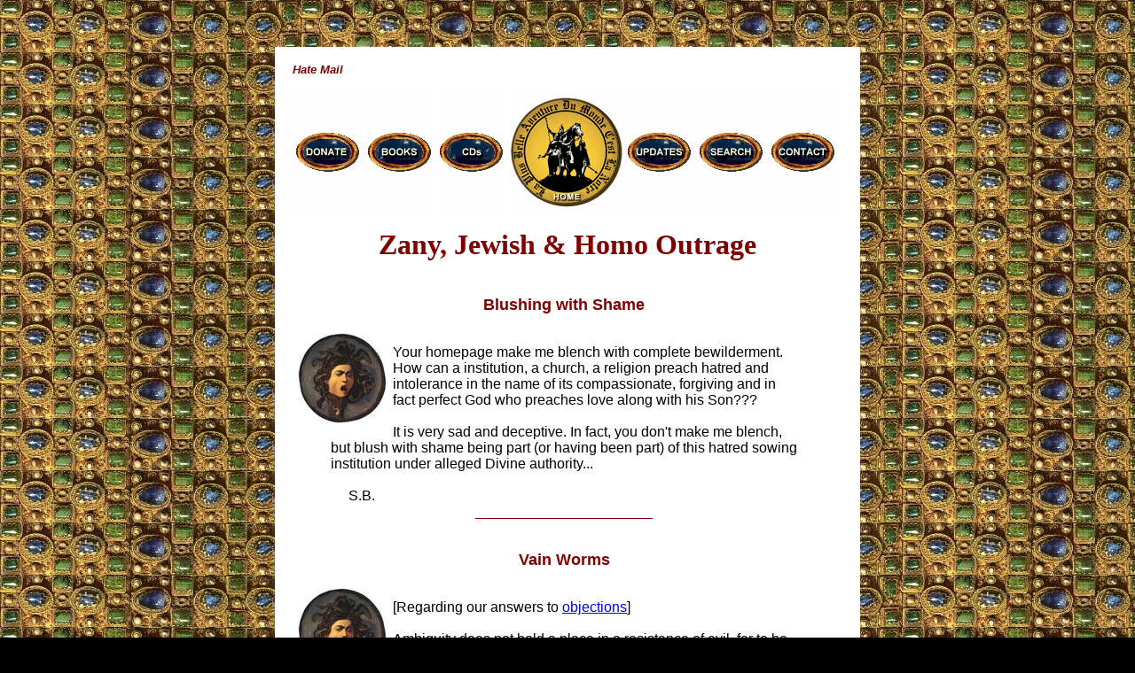

--- FILE ---
content_type: text/html
request_url: https://traditioninaction.org/Questions/K034_Crazy.html
body_size: 6059
content:
<!DOCTYPE HTML PUBLIC "-//W3C//DTD HTML 4.0 Transitional//EN"
        "http://www.w3.org/TR/REC-html40/loose.dtd">
<html>
<head>
<!-- Global site tag (gtag.js) - Google Analytics -->
<script async src="https://www.googletagmanager.com/gtag/js?id=UA-121806922-1"></script>
<script>
  window.dataLayer = window.dataLayer || [];
  function gtag(){dataLayer.push(arguments);}
  gtag('js', new Date());
  gtag('config', 'UA-121806922-1');
</script>
<title>Zany, Jewish &amp; Homo Outrage</title>
<meta name="description" content="Zany charges and insults against TIA that we are worms, juedeophobes, ignorant and arrogant, and intolerant of homosexuality">
<meta name="keywords" content="jewish outrage, homosexual outrage, homosexual hate, hateful homosexual">
<meta name="author" content="Tradition In Action">
<meta name="distribution" content="Global">
<meta http-equiv="resource-type" content="document">
<meta http-equiv="Content-Type" content="text/html; charset=utf-8">

<meta id="myViewport" name="viewport" content="width = 380">
<script type="">
window.onload = function () {
    var mvp = document.getElementById('myViewport');
    mvp.setAttribute('content','width=710');
}
</script>

<style type="text/css">
@media only screen and (max-device-width: 480px) {
font#R	{
	font-size: 20px !important;
}
</style>

</head>

<body bgcolor="#000000" background="../images/bkgrnd.jpg"><br><img src="../images/blank.gif" width="1" height="27" border="0" alt="">


<table width=700 border=0 cellpadding=0 cellspacing=0 align="center">
<tr><td>
<table width=630 border=0 cellpadding=0 cellspacing=0 bgcolor="#FFFFFF" align="center"><tr><td width=20><img src="../images/blank.gif" width="20" height="1" border="0" alt=""></td>

<td><br><font color="#800000" face=arial,helvetica size=2><b><i>Hate Mail</i></b></font><br><br>

<center><table><tr><td height="130" width="13%"><a href="../donate.htm"><img src="../images/A_donate.gif" border="0" alt="donate"></a></td>
            <td height="130" width="13%"><a href="https://www.traditioninactionstore.org/"><img src="../images/A_books.gif" border="0" alt="Books"></a></td>
            <td height="130" width="13%"><a href="../cassettes.htm"><img src="../images/A_cds.gif" border="0" alt="CDs"></a></td>
            <td height="130" width="13%"><a href="../index.htm"><img src="../images/A000_HOME.gif" border="0" alt="HOME"></a></td>
            <td height="130" width="13%"><a href="../updates.htm"><img src="../images/A_updates.gif" border="0" alt="updates"></a></td>
            <td height="130" width="13%"><a href="../search.html"><img src="../images/A_search.gif" border="0" alt="search"></a></td>
            <td height="130" width="13%"><a href="../contact.htm"><img src="../images/A_contact.gif" border="0" alt="contact"></a></td></tr></table></center><br>

<center><font size=6 color="#800000"><b>Zany, Jewish  &amp; Homo Outrage</b></font></center><br><br>

<table border=0 cellpadding=2 cellspacing=1 width=607>
<tr><td>
<font face="arial" size="3" color="BLACK" id="R">
   
<center><FONT SIZE="4" Face="arial" COLOR="MAROON"><B>Blushing with Shame</B></FONT></center><br>

<table id=picture cellpadding=3 cellspacing=0 border=0 align=left width=110><tr><td><a href="K000_HateMail.htm#hate"><img src="Images/K_000_MeduseSmall.jpg" width="100" height="102" align="Left" border="0" alt="Hate Mail"></a> </td></tr></table>

<blockquote>
Your homepage make me blench with complete bewilderment. How can a institution, a church, a religion preach hatred and intolerance in the name of its compassionate, forgiving and in fact perfect God who preaches love along with his Son???
<br><br>
It is very sad and deceptive. In fact, you don't make me blench, but blush with shame being part (or having been part) of this hatred sowing institution under alleged Divine authority...
<br><br>
&nbsp;&nbsp;&nbsp;&nbsp;&nbsp;S.B.
</blockquote>

<center><img src="../images/burbtn.gif" width="200" height="1" border="0" alt="burbtn.gif - 43 Bytes"></center>
<br><br>
<center><FONT SIZE="4" Face="arial" COLOR="MAROON"><B>Vain Worms</B></FONT></center><br>    
  
<table id=picture cellpadding=3 cellspacing=0 border=0 align=left width=110><tr><td><a href="K000_HateMail.htm#hate"><img src="Images/K_000_MeduseSmall.jpg" width="100" height="102" align="Left" border="0" alt="Hate Mail"></a> </td></tr></table>

<blockquote>
[Regarding our answers to <a href="E000_Objections.htm#objections">objections</a>]
<br><br>
Ambiguity does not hold a place in a resistance of evil, for to be ambiguous is to be evil. For through ambiguity, you may persuasively, and honourably, allow a man to join in fellowship with you through the choice of his own will, yet you will also poison him and put him in chains the moment he accepts your teachings, fellowship, and influential power. Indeed, you have been tested and have been found to be "worms", if I may declare you so again, in which I have at an earlier time.
<br><br>
You are quick to accept money, flatteries, and the apologies of shamed slaves, and enemies. Indeed, like any tyrant and oppressor, you will accept all flatteries which nurture your vain pride from the enslaved and weak, while the defeated enemy hold only one fate, a flogging of true and honourable pride, not the vain pride you hold for yourself. 
<br><br>
And if an enemy still holds his proper dignity, after attempts to crush his rightfully held pride are declared failures, you will have a placard placed around his neck, which holds a mocking tile, so that all may mock, and look upon him with contempt. Indeed, this is evident in all your doings, your writings, your Worming. For, you show no honour towards any who you declare to be an enemy, be he an honourable enemy or not; indeed, any who do not submit to your ideologies and will are enemies of the foulest breed.
<br><br>
And when all men, and enemies have been flogged, prostrated and shamed; you, in your arrogance, will have yourselves accept an honour of being declared a faithful remnant, unto a Tyrant who holds all men as his enemies, who do not submit with the greatest show of self mutilation, and dishonour for oneself to the Tyrant's will. 
<br><br>
Thus, at last, it can be declared, that You in your maliciousness, which is beyond any ignorant well intention, are the Worms who would have men become less than the animals, by deceiving Man, to have him believe that he could become as great as the angels, an equal to God in his virtue, so long as he submitted as a slave, forsook his honour, submitted to a foreign moral code, and accepted powerful tyrants, as gods and angels among men. 
<br><br>
&nbsp;&nbsp;&nbsp;&nbsp;&nbsp;M.A.
</blockquote>

<center><img src="../images/burbtn.gif" width="200" height="1" border="0" alt="burbtn.gif - 43 Bytes"></center>
<br><br>
<center><FONT SIZE="4" Face="arial" COLOR="MAROON"><B>You Are Judeophobes </B></FONT></center><br>
      
<table id=picture cellpadding=3 cellspacing=0 border=0 align=left width=110><tr><td><a href="K000_HateMail.htm#hate"><img src="Images/K_000_MeduseSmall.jpg" width="100" height="102" align="Left" border="0" alt="Hate Mail"></a> </td></tr></table>

<blockquote>
Jesus was born a Joo<br>
He lived a Jooish life among the Jooz<br>
He died a Joo...as a Joo and because he was a Joo<br>
Jesus never met e Christian in his life. Or afterward.<br>
Jesus' mom was a Joo<br>
His dad was a Joo<br>
His brother was a Joo<br>
His wife was a Joo<br>
Jesus never stepped into Bethlehem<br>
Peter and Paul were Jooz<br>
Jesus. Peter and Paul believed in Joodaism<br>
They never believed  in Christianity<br>
They never prayed to a Christian god<br>
They prayed to the Jooz god<br>
All their relatives, cousins, aunts and uncles were Jooz
<br><br>
All of the above is not a coincidence<br>
Reality<br>
It is what is
<br><br>
Judeophobia is the hatred of oneself.
<br><br>
&nbsp;&nbsp;&nbsp;&nbsp;&nbsp;A.B.
</blockquote>

<center><img src="../images/burbtn.gif" width="200" height="1" border="0" alt="burbtn.gif - 43 Bytes"></center>
<br><br>
<center><FONT SIZE="4" Face="arial" COLOR="MAROON"><B>Ignorant &amp; Arrogant</B></FONT></center><br>   
   
<table id=picture cellpadding=3 cellspacing=0 border=0 align=left width=110><tr><td><a href="K000_HateMail.htm#hate"><img src="Images/K_000_MeduseSmall.jpg" width="100" height="102" align="Left" border="0" alt="Hate Mail"></a> </td></tr></table>

<blockquote>
Dear Marian,
<br><br> 
I would like to think that you, being a Ph.D, are an intelligent person; however, your paper "<a href="../religious/e031rp_PaganOrigins.html">Christmas Was Never a Pagan Holiday</a>" indicates otherwise. You are clearly biased and unable to contemplate ideas without prejudice, and took a highly defensive position from the start.  It is unfortunate when a (seemingly) thinking person refuses to acknowledge, or at least logically consider, facts.
<br><br> 
I must add that in this article you are extremely arrogant, particularly on these points:
<br><br>
(1) Even the Bible does not claim to know Jesus' birthdate, yet you do.
<br><br>
(2) Claiming Christmas as your own Catholic holiday, suggesting that it is not equally shared with other Christians. 
<br><br>
(3) Stating that "no serious scholar believes" xxxxx, as if you are somehow better or smarter than those that do.  There are many scholars which prove you wrong, and have more impressive credentials than you - particularly the ability to think logically!
<br><br> 
&nbsp;&nbsp;&nbsp;&nbsp;&nbsp;Truly,
<br><br>
&nbsp;&nbsp;&nbsp;&nbsp;&nbsp;M.C.
</blockquote>

<center><img src="../images/burbtn.gif" width="200" height="1" border="0" alt="burbtn.gif - 43 Bytes"></center>
<br><br>
<center><FONT SIZE="4" Face="arial" COLOR="MAROON"><B>Disgusting Articles</B></FONT></center><br>      

<table id=picture cellpadding=3 cellspacing=0 border=0 align=left width=110><tr><td><a href="K000_HateMail.htm#hate"><img src="Images/K_000_MeduseSmall.jpg" width="100" height="102" align="Left" border="0" alt="Hate Mail"></a> </td></tr></table>

<blockquote>
I just read a long list of extremely <a href="../HotTopics/a02Homo&Clergy.html#dancing">impalpable statistics</a> about gay people on your site and I wanted to let you know that humans like you are exactly why the United States is not moving forward as a country. I did a little researching on your sources, and wow. Most of these, I'd say 80%, are outdated or the results of skewered data. I wouldn't be surprised if some of them were made up on the spot. I am a straight Catholic girl who is taking her precious time to write this at 12:00 on a school night.
<br><br>
Because it's IMPORTANT. It's important for you to realize that we're all people and God loves all of us. I suspect that if a version of this "organization" existed 90 years ago, it would instead have articles about how black people are inferior to whites. I don't know if it's a single person who writes all of these disgusting articles/"statistics", but I'll bet my life on one thing. There's at least one person who works on this little website of yours who is secretly LGBT. And I pity you, I really do.
<br><br>
The strongest homophobes are sometimes the strongest homosexuals, and you know what? THAT'S OKAY. And if your son or daughter came home and decided to put enough faith into you to tell you that they're gay, then you should be honored. It was likely the hardest thing they'd ever have had to do. But on the other hand, if you kick them out, it'd probably be better. We don't want any more innocent children's paternal figures pushing them to end their own lives, now, do we? 
<br><br>
Right now, I'm wondering why you decided to devote your life to hating on people. It would be a lot more useful to actually HELP someone, wouldn't you think? How about donating money to starving kids in Haiti? Starting a charity to help people in third-world countries have access to clean water? 
<br><br>
Anything, ANYTHING would be better than writing about why we should hate on people who are no different than the rest. If you think people should try to "choose" to be straight, then why haven't you ever heard a single person say they chose to be gay? If you weren't completely brainwashed, could you suddenly become attracted to the opposite sex from the one you are now? If you're straight and unbiased, could you automatically start to feel romantic and physical attraction to someone of the same sex, just because you WANTED to? I didn't think so, either. 
<br><br>
Most of the other stuff on your site, which doesn't relate to the gay topic, is fine. Some of it is actually kind of cool. But then, alas. I stumbled upon your entirely inaccurate statistics page, and BAM! All respect is gone.
<br><br>
Speaking of respect, couldn't you have some? Couldn't you also have some reason for posting all this silly crap, anyway? Look, I don't know how old this site is and I'm not bothering to check (I hope it's pretty old and some of your opinions have changed) but I sincerely hope someone reads this and I really, really hope that someone sees something in 23 minutes of my time.
Everyone needs to see that our purpose as human beings is to live, and to love, and accept. I know what it says in Leviticus, but there are also rules for haircuts (or lack thereof) and specific guidelines on if it's a sin to kill your slave or not. --LOVE YOUR NEIGHBOR AS YOURSELF-- 
<br><br>
&nbsp;&nbsp;&nbsp;&nbsp;&nbsp;(not so) sincerely, 
<br><br>
&nbsp;&nbsp;&nbsp;&nbsp;&nbsp;C.C.
<br><br>
A girl who might be the likes of one you sit next to during church next week. A girl who has love in her heart and knows that love is for everyone; everyone deserves it. When all of you are in heaven or hell or wherever, my generation is the one that's going to change the views of the world. I also have permanently rainbow hair. You should look up the rules against that in Leviticus (there aren't any)
<br><br>
If you want a 20-times-longer letter, I'd be more than happy to oblige. 
<br><br>
&nbsp;&nbsp;&nbsp;&nbsp;&nbsp;C.C.
</blockquote>

<!-- AddToAny BEGIN -->

<div class="a2a_kit a2a_kit_size_32 a2a_default_style" style="display:inline-block; float: left">
<center><font size="1" color="gray"><em><strong>Share</strong></em></font></center>

<a class="a2a_button_twitter"></a>
<a class="a2a_button_facebook"></a>
<a class="a2a_button_pinterest"></a>
<a class="a2a_button_telegram"></a>
<p style="height:10px"></p>
<a class="a2a_button_whatsapp"></a>
<a class="a2a_button_email"></a>
<a class="a2a_button_print"></a>
<a class="a2a_dd" href="https://www.addtoany.com/share"></a>
</div>

<span style="padding-left:10%; padding-top:20"><img alt="Blason de Charlemagne" src="../images/Blason.png" width="35%"  style="text-align:center; padding-top:40px;"></span>

<div class="a2a_kit a2a_kit_size_32 a2a_default_style a2a_follow" style="float:right">
<center><font size="1" color="gray"><em><strong>Follow us</strong></em></font></center>
<a class="a2a_button_twitter" href="https://twitter.com/AddToAny"></a>
<a class="a2a_button_facebook" href="https://www.facebook.com/AddToAny"></a>
<a class="a2a_button_pinterest" href="https://www.pinterest.com/traditioninaction/_created/"></a>
<a class="a2a_button_youtube" href="https://www.youtube.com/@traditioninactionmedia"></a>
<p style="height: 10px"></p>
<a class="a2a_button_instagram" href="https://www.instagram.com/traditioninaction/?hl=en"></a>
<a href="https://clouthub.com/traditioninaction"><img alt="" src="../images/CloutHub.png"></a>
<a href="https://gab.com/TraditioninAction"><img alt="" src="../images/Gab.png"></a>
<a href="https://mewe.com/p/traditioninaction"><img alt="" src="../images/Mewe.png"></a>
</div>

<script async src="https://static.addtoany.com/menu/page.js" type="text/javascript"></script>
<br><br>
<!-- AddToAny END --><div align=right><FONT COLOR="navy" SIZE="1">Posted February 9, 2012</FONT></div><br>

<center><img src="../images/burbtn.gif" width="200" height="1" border="0" alt="burbtn.gif - 43 Bytes"></center><br><br>

<center><a name="articles"></a><font color="green" size="3"><i><b>Related Topics of Interest</b></i></font></center><br><br>

<center><font size="3" color="#800000">

<img src="../images/burbtn.gif" width="8" height="8" border="0" alt="burbtn.gif - 43 Bytes"> &nbsp;&nbsp;<b><a href="E028_SPLC_attack.html">Our Consistent Position on Jews</a></b><br><br>

<img src="../images/burbtn.gif" width="8" height="8" border="0" alt="burbtn.gif - 43 Bytes"> &nbsp;&nbsp;<b><a href="../religious/g001rp.htm">The Fidelity of the Remnant
Throughout History</a><br><br>

<img src="../images/burbtn.gif" width="8" height="8" border="0" alt="burbtn.gif - 43 Bytes"> &nbsp;&nbsp;<a href="B487_Stats.html">2011 - Syphilis Rates Soar among Homosexuals</a><br><br>

<img src="../images/burbtn.gif" width="8" height="8" border="0" alt="burbtn.gif - 43 Bytes"> &nbsp;&nbsp;<b><a href="../Questions/B390_Doctors.html">Studies Confirm Homosexuality's Dangers - Data up to 2010</a></b><br><br>

<img src="../images/burbtn.gif" width="8" height="8" border="0" alt="burbtn.gif - 43 Bytes"> &nbsp;&nbsp;<b><a href="../Questions/B297_HomoStats.html">Homo Statistics from 2006 to 2009</a></b><br><br>

<img src="../images/burbtn.gif" width="8" height="8" border="0" alt="burbtn.gif - 43 Bytes"> &nbsp;&nbsp;<b><a href="../Questions/B161_HomoStats.html">Stats on Homosexuality from 2002 to 2005</a></b><br><br>

<img src="../images/burbtn.gif" width="8" height="8" border="0" alt="burbtn.gif - 43 Bytes"> &nbsp;&nbsp;<b><a href="../religious/n010rp_Homosexual_ St. Cath.Siena.htm">Homosexuals Cause Nausea to Our Lord</a></b><br><br>

<br></b></font></center>



<center><img src="../images/burbtn.gif" width="200" height="1" border="0" alt="burbtn.gif - 43 Bytes"></center><br><br>

<center><table id=picture cellpadding=3 cellspacing=0 border=0 align=center width=600><tr><td><img src="Images/K_000_Gargouille.jpg" width="600" height="95"  border="0" alt="K_000_Gargouille.jpg - 11587 Bytes"></td></tr></table></center>

<br><br>
</font>
</td></tr></table>

<center><font face=arial,helvetica size=2><a href="K000_HateMail.htm#hate">Hate Mail</a> &nbsp;|&nbsp; <a href="B000_WhatPeopleAreCommenting.htm#commenting">Comments</a> &nbsp;|&nbsp;  <a href="A000_WhatPeopleAreAsking.htm">Questions</a> &nbsp;|&nbsp; <a href="E000_Objections.htm#objections">Objections</a> &nbsp;|&nbsp; <a href="../index.htm">Home</a> &nbsp;|&nbsp; <a href="https://www.traditioninactionstore.org/">Books</a>&nbsp;|&nbsp; <a href="../cassettes.htm">CDs</a> &nbsp;|&nbsp; <a href="../search.html">Search</a> &nbsp;|&nbsp; <a href="../contact.htm">Contact Us</a> &nbsp;|&nbsp; <a href="../donate.htm">Donate</a><br><br>

<img src="../images/burbtn.gif" width="620" height="1" border="0" alt="Tradition in Action"><br>
<center><font color="#8F8F8F" face=arial,helvetica size=2>© 2002-<script type="">var tD = new Date();var datestr = (tD.getFullYear());document.write(datestr);</script>&nbsp;&nbsp; 
Tradition in Action, Inc. &nbsp;&nbsp; All Rights Reserved</font></center><br>
</font></center></TD>
<TD width=20><img src="../images/blank.gif" width="20" height="1" border="0" alt=""></TD>
</TABLE></td></tr></table>
<img src="../images/blank.gif" width="1" height="35" border="0" alt=""><br>
</body>
